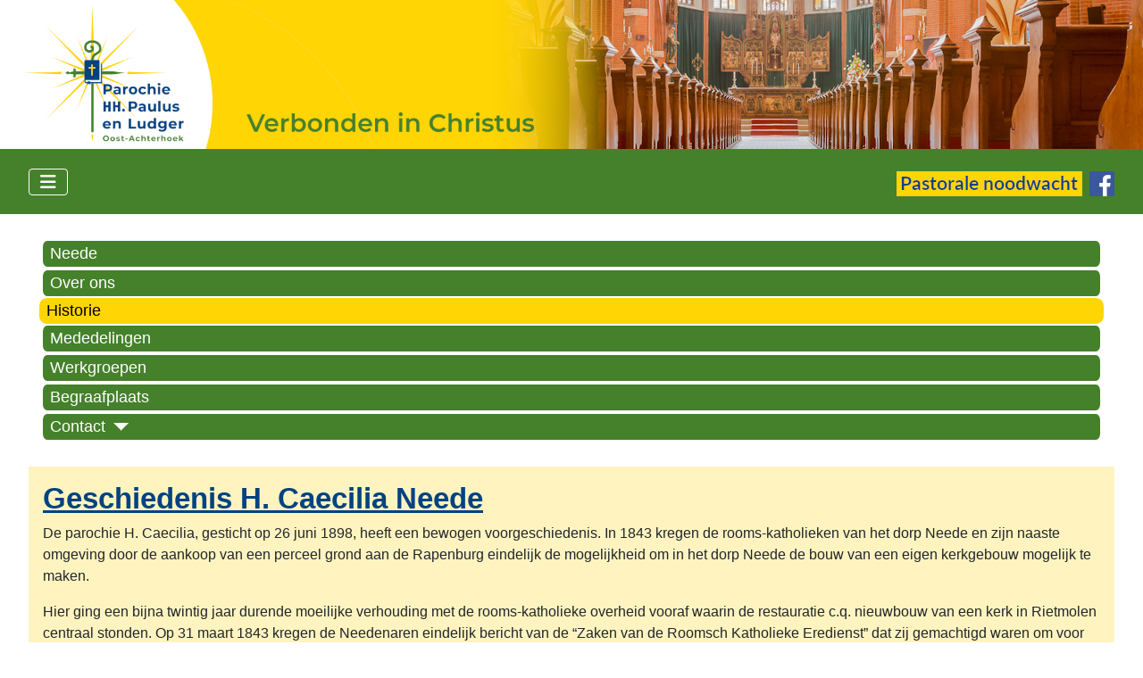

--- FILE ---
content_type: text/html; charset=utf-8
request_url: https://www.paulus-ludger.nl/index.php/neede-historie
body_size: 52558
content:
<!DOCTYPE html>
<html lang="nl-nl" dir="ltr">

<head>
    <meta charset="utf-8">
	<meta name="viewport" content="width=device-width, initial-scale=1">
	<meta name="description" content="Website van de parochie HH. Paulus en Ludger in de oost Achterhoek">
	<meta name="generator" content="Joomla! - Open Source Content Management">
	<title>Historie</title>
	<link href="/index.php/neede-historie?format=feed&amp;type=rss" rel="alternate" type="application/rss+xml" title="Historie">
	<link href="/index.php/neede-historie?format=feed&amp;type=atom" rel="alternate" type="application/atom+xml" title="Historie">
	<link href="/media/system/images/joomla-favicon.svg" rel="icon" type="image/svg+xml">
	<link href="/media/system/images/favicon.ico" rel="alternate icon" type="image/vnd.microsoft.icon">
	<link href="/media/system/images/joomla-favicon-pinned.svg" rel="mask-icon" color="#000">
	<link href="https://www.paulus-ludger.nl/index.php/component/finder/search?format=opensearch&amp;Itemid=101" rel="search" title="Zoeken" type="application/opensearchdescription+xml">

    <link href="/media/system/css/joomla-fontawesome.min.css?ce105e" rel="lazy-stylesheet"><noscript><link href="/media/system/css/joomla-fontawesome.min.css?ce105e" rel="stylesheet"></noscript>
	<link href="/media/templates/site/cassiopeia/css/template.min.css?ce105e" rel="stylesheet">
	<link href="/media/templates/site/cassiopeia/css/global/colors_standard.min.css?ce105e" rel="stylesheet">
	<link href="/media/mod_articles/css/mod-articles.min.css?ce105e" rel="stylesheet">
	<link href="/media/templates/site/cassiopeia/css/vendor/joomla-custom-elements/joomla-alert.min.css?0.4.1" rel="stylesheet">
	<link href="/media/templates/site/cassiopeia_paulus_ludger/css/user.css?ce105e" rel="stylesheet">
	<link href="/components/com_jevents/assets/css/jevcustom.css?v=3.6.94" rel="stylesheet">
	<style>:root {
		--hue: 214;
		--template-bg-light: #f0f4fb;
		--template-text-dark: #495057;
		--template-text-light: #ffffff;
		--template-link-color: var(--link-color);
		--template-special-color: #001B4C;
		
	}</style>

    <script src="/media/vendor/metismenujs/js/metismenujs.min.js?1.4.0" defer></script>
	<script type="application/json" class="joomla-script-options new">{"joomla.jtext":{"MOD_FINDER_SEARCH_VALUE":"Zoeken &hellip;","ERROR":"Fout","MESSAGE":"Bericht","NOTICE":"Attentie","WARNING":"Waarschuwing","JCLOSE":"Sluiten","JOK":"Ok","JOPEN":"Open"},"system.paths":{"root":"","rootFull":"https:\/\/www.paulus-ludger.nl\/","base":"","baseFull":"https:\/\/www.paulus-ludger.nl\/"},"csrf.token":"c37ac8ab0c9eb139320005e3a35efc68"}</script>
	<script src="/media/system/js/core.min.js?a3d8f8"></script>
	<script src="/media/templates/site/cassiopeia/js/template.min.js?ce105e" type="module"></script>
	<script src="/media/com_finder/js/finder.min.js?755761" type="module"></script>
	<script src="/media/vendor/bootstrap/js/collapse.min.js?5.3.8" type="module"></script>
	<script src="/media/templates/site/cassiopeia/js/mod_menu/menu-metismenu.min.js?ce105e" defer></script>
	<script src="/media/system/js/messages.min.js?9a4811" type="module"></script>
	<script>function fetchMoreLatestEvents(modid, direction)
{        
        jQuery.ajax({
                    type : 'POST',
                    dataType : 'json',
                    url : "https://www.paulus-ludger.nl/index.php?option=com_jevents&ttoption=com_jevents&typeaheadtask=gwejson&file=fetchlatestevents&path=module&folder=mod_jevents_latest&token=c37ac8ab0c9eb139320005e3a35efc68",
                    data : {'json':JSON.stringify({'modid':modid, 'direction':direction})},
                    contentType: "application/x-www-form-urlencoded; charset=utf-8",
                    scriptCharset: "utf-8"
            })                        
                .done(function( data ){                    
                    jQuery("#mod_events_latest_"+modid+"_data").replaceWith(data.html);
                    try {
                        document.getElementById("mod_events_latest_"+modid+"_data").parentNode.scrollIntoView({block: "start", behavior: "smooth"});
                    }
                    catch (e) {
                    }
                })
                .fail(function(x) {
        alert('fail '+x);
                });
}</script>

</head>

<body class="site com_content wrapper-fluid view-category layout-blog no-task itemid-472 has-sidebar-left has-sidebar-right">
    <header class="header container-header full-width">

                    <div class="container-topbar">
                
<div id="mod-custom286" class="mod-custom custom">
    <!-- Drie lagen om de slideshow in de kop te tonen -->
<!-- Alle drie de lagen bestaan uit afbeeldingen van 3840 x 500 px -->
<!-- Onderste laag: Afbeelding van massief gele balk -->
<div class=PL-balk-geel ><img  src="/images/vast/kop-pagina/onderlaag-vast.png" /></div>

<!-- Bovenste laag: Afbeelding met logo op gele balk verlopend naar transparantie -->
<div style="position: absolute; left: 0px; top: 0px; z-index: 40;"><img  src="/images/vast/kop-pagina/bovenlaag-vast.png" /></div>

<!-- Middelste laag: Wisselende afbeeldingen -->
<div style="position: absolute; left: 0px; top: 0px; z-index: 35;">
  <a href=#><img class="mySlides PL-animate-fading" src="/images/vast/kop-pagina/img1.jpg" /></a>
  <img class="mySlides PL-animate-fading" src="/images/vast/kop-pagina/img2.jpg" />
</div>

<!-- Script om foto's te laten roteren -->

<script>
var myIndex = 0;
carousel();

function carousel() {
  var i;
  var x = document.getElementsByClassName("mySlides");
  for (i = 0; i < x.length; i++) {
    x[i].style.display = "none";  
  }
  myIndex++;
  if (myIndex > x.length) {myIndex = 1}    
  x[myIndex-1].style.display = "block";  
  setTimeout(carousel, 10000);    
}
</script>
</div>

            </div>
        
        
        
                    <div class="grid-child container-nav">
                                    
<nav class="navbar navbar-expand-lg" aria-label="Hoofdmenu">
    <button class="navbar-toggler navbar-toggler-right" type="button" data-bs-toggle="collapse" data-bs-target="#navbar287" aria-controls="navbar287" aria-expanded="false" aria-label="Schakelen navigatie">
        <span class="icon-menu" aria-hidden="true"></span>
    </button>
    <div class="collapse navbar-collapse" id="navbar287">
        <ul class="mod-menu mod-menu_dropdown-metismenu metismenu mod-list navbar nav-pills">
<li class="metismenu-item item-101 level-1 default"><a href="/index.php" >Home</a></li><li class="metismenu-item item-370 level-1 parent"><a href="/index.php/media-parochie" >Media</a></li><li class="metismenu-item item-375 level-1 parent"><a href="/index.php/sacramenten" >Sacramenten</a></li><li class="metismenu-item item-384 level-1 parent"><a href="/index.php/u-zoekt-hulp" >U zoekt hulp</a></li><li class="metismenu-item item-107 level-1"><a href="/index.php/pastoraat" >Pastoraat</a></li><li class="metismenu-item item-177 level-1"><a href="/index.php/vieringen-sl-nieuw" >Vieringen</a></li><li class="metismenu-item item-112 level-1 parent"><a href="/index.php/over-ons" >Over ons</a></li><li class="metismenu-item item-507 level-1 parent"><a href="/index.php/inspiratie" >Inspiratie</a></li><li class="metismenu-item item-745 level-1"><a href="/index.php/jeugd" >Jeugd</a></li><li class="metismenu-item item-940 level-1"><a href="/index.php/locaties" >Locaties</a></li><li class="metismenu-item item-667 level-1 parent"><a href="/index.php/contact" >Contact</a></li></ul>
    </div>
</nav>

<div id="mod-custom288" class="mod-custom custom">
    <p class="noodwacht"><a href="/index.php/u-zoekt-hulp/u-zoekt-noodwacht"><img src="/images/vast/logo-kopregel/pastorale-noodwacht.png" width="208px" height="28px"></a>  <a title="Bezoek onze facebook pagina" href="https://www.facebook.com/HHpaulusludger" target="_blank" rel="noopener"><img src="/images/vast/logo-kopregel/facebook-logo-28x28.png" width="28px" height="28px/"></a></p></div>

                                            </div>
            </header>

    <div class="site-grid">
        
        
        
                    <div class="grid-child container-sidebar-left">
                <div class="sidebar-left card nieuwsbrief">
        <div class="card-body">
                
<div id="mod-custom254" class="mod-custom custom">
    <p><a href="/index.php/media-parochie/media-nieuwsbrief-aanmelden">U kunt zich hier aanmelden voor onze digitale nieuwsbrief</a></p></div>
    </div>
</div>
<div class="sidebar-left card zoeken">
        <div class="card-body">
                
<form class="mod-finder js-finder-searchform form-search" action="/index.php/component/finder/search?Itemid=101" method="get" role="search">
    <label for="mod-finder-searchword309" class="visually-hidden finder">Zoeken</label><div class="mod-finder__search input-group"><input type="text" name="q" id="mod-finder-searchword309" class="js-finder-search-query form-control" value="" placeholder="Zoeken &hellip;"><button class="btn btn-primary" type="submit"><span class="icon-search icon-white" aria-hidden="true"></span> Zoeken</button></div>
            <input type="hidden" name="Itemid" value="101"></form>
    </div>
</div>
<div class="sidebar-left card agendaPL">
            <h3 class="card-header ">Agenda</h3>        <div class="card-body">
                <table class="mod_events_latest_table jevbootstrap" width="100%" border="0" cellspacing="0" cellpadding="0" align="center"><tr><td class="mod_events_latest_first" style="border-color:#ccc"><span class="mod_events_latest_date"> 6 dec 2025</span> - <span class="mod_events_latest_date">24 dec 2025</span><br />
<span class="mod_events_latest_date">11:00</span> - <span class="mod_events_latest_date">17:00</span> uur<br />
<strong><span class="mod_events_latest_content"><a href="/index.php/component/jevents/icalrepeat.detail/2025/12/06/3753/22/kerststallen-tentoonstelling?Itemid=101"  target="_top" >Kerststallen tentoonstelling</a></span></strong><br />
Heiligenbeeldenmuseum, Ruurloseweg 101, 7251 LD Kranenburg/Vorden<br />
<br></td></tr>
<tr><td class="mod_events_latest" style="border-color:#ccc"><span class="mod_events_latest_date">20 dec 2025</span><br />
<span class="mod_events_latest_date">19:00</span> uur<br />
<strong><span class="mod_events_latest_content"><a href="/index.php/component/jevents/icalrepeat.detail/2025/12/20/3914/22/bijeenkomst-samen-kerst?Itemid=101"  target="_top" >Bijeenkomst &quot;Samen Kerst</a></span></strong><br />
In en rond MFA de Bult, Vragender<br />
<br></td></tr>
<tr><td class="mod_events_latest" style="border-color:#ccc"><span class="mod_events_latest_date">20 dec 2025</span><br />
<span class="mod_events_latest_date">19:30</span> uur<br />
<strong><span class="mod_events_latest_content"><a href="/index.php/component/jevents/icalrepeat.detail/2025/12/20/3913/22/oecumenische-volkskerstzang?Itemid=101"  target="_top" >Oecumenische volkskerstzang</a></span></strong><br />
PKN kerk, Neede<br />
<br></td></tr>
<tr><td class="mod_events_latest" style="border-color:#ccc"><span class="mod_events_latest_date">22 dec 2025</span><br />
<span class="mod_events_latest_date">17:00</span> - <span class="mod_events_latest_date">20:00</span> uur<br />
<strong><span class="mod_events_latest_content"><a href="/index.php/component/jevents/icalrepeat.detail/2025/12/22/3915/22/lichtjestocht-volg-die-ster?Itemid=101"  target="_top" >Lichtjestocht &quot;Volg die ster&quot;</a></span></strong><br />
H. Jacobuskerk en centrum Winterswijk<br />
<br></td></tr>
<tr><td class="mod_events_latest" style="border-color:#ccc"><span class="mod_events_latest_date">25 dec 2025</span> - <span class="mod_events_latest_date">28 dec 2025</span><br />
<span class="mod_events_latest_date">14:00</span> - <span class="mod_events_latest_date">16:00</span> uur<br />
<strong><span class="mod_events_latest_content"><a href="/index.php/component/jevents/icalrepeat.detail/2025/12/25/3916/22/openstelling-en-bezoek-kerststallen?Itemid=101"  target="_top" >Openstelling en bezoek kerststallen</a></span></strong><br />
H. Calixtusbasiliek, Kerkwal Groenlo<br />
<br></td></tr>
<tr><td class="mod_events_latest" style="border-color:#ccc"><span class="mod_events_latest_date"> 1 jan 2026</span><br />
<span class="mod_events_latest_date">11:00</span> uur<br />
<strong><span class="mod_events_latest_content"><a href="/index.php/component/jevents/icalrepeat.detail/2026/01/01/3917/22/nieuwjaarsbijeenkomst-groenlo?Itemid=101"  target="_top" >Nieuwjaarsbijeenkomst Groenlo</a></span></strong><br />
H. Calixtusbasiliek, Kerkwal Groenlo<br />
<br></td></tr>
<tr><td class="mod_events_latest" style="border-color:#ccc"><span class="mod_events_latest_date"> 2 jan 2026</span> - <span class="mod_events_latest_date">11 jan 2026</span><br />
<span class="mod_events_latest_date">11:00</span> - <span class="mod_events_latest_date">17:00</span> uur<br />
<strong><span class="mod_events_latest_content"><a href="/index.php/component/jevents/icalrepeat.detail/2026/01/02/3911/22/kerststallen-tentoonstelling?Itemid=101"  target="_top" >Kerststallen tentoonstelling</a></span></strong><br />
Heiligenbeeldenmuseum, Ruurloseweg 101, 7251 LD Kranenburg/Vorden<br />
<br></td></tr>
<tr><td class="mod_events_latest" style="border-color:#ccc"><span class="mod_events_latest_date"> 3 jan 2026</span><br />
<span class="mod_events_latest_date">20:00</span> uur<br />
<strong><span class="mod_events_latest_content"><a href="/index.php/component/jevents/icalrepeat.detail/2026/01/03/3918/22/nieuwjaarsbijeenkomst-winterswijk?Itemid=101"  target="_top" >Nieuwjaarsbijeenkomst Winterswijk</a></span></strong><br />
H. Jacobuskerk, Winterswijk<br />
<br></td></tr>
<tr><td class="mod_events_latest" style="border-color:#ccc"><span class="mod_events_latest_date"> 7 jan 2026</span><br />
<span class="mod_events_latest_date">19:30</span> uur<br />
<strong><span class="mod_events_latest_content"><a href="/index.php/component/jevents/icalrepeat.detail/2026/01/07/3921/22/kennismakingsavond-alphacursus?Itemid=101"  target="_top" >Kennismakingsavond Alphacursus</a></span></strong><br />
St. Jozefzaal, parochiecentrum Groenlo<br />
<br></td></tr>
<tr><td class="mod_events_latest" style="border-color:#ccc"><span class="mod_events_latest_date">11 jan 2026</span><br />
<span class="mod_events_latest_date">10:30</span> uur<br />
<strong><span class="mod_events_latest_content"><a href="/index.php/component/jevents/icalrepeat.detail/2026/01/11/3920/22/nieuwjaarsbijeenkomst-rekken?Itemid=101"  target="_top" >Nieuwjaarsbijeenkomst Rekken</a></span></strong><br />
Los Hoes Rekken<br />
<br></td></tr>
</table>
    </div>
</div>

            </div>
        
        <div class="grid-child container-component">
            
            <div class="main-top card locatiemenu">
        <div class="card-body">
                <ul class="mod-menu mod-menu_dropdown-metismenu metismenu mod-list menu-horizontal">
<li class="metismenu-item item-468 level-1"><a href="/index.php/neede" >Neede</a></li><li class="metismenu-item item-470 level-1"><a href="/index.php/neede-over-ons" >Over ons</a></li><li class="metismenu-item item-472 level-1 current active"><a href="/index.php/neede-historie" aria-current="page">Historie</a></li><li class="metismenu-item item-474 level-1"><a href="/index.php/neede-mededelingen" >Mededelingen</a></li><li class="metismenu-item item-471 level-1"><a href="/index.php/neede-werkgroepen" >Werkgroepen</a></li><li class="metismenu-item item-502 level-1"><a href="/index.php/neede-begraafplaats" >Begraafplaats</a></li><li class="metismenu-item item-981 level-1 deeper parent"><button class="mod-menu__heading nav-header mm-collapsed mm-toggler mm-toggler-nolink" aria-haspopup="true" aria-expanded="false">Contact</button><ul class="mm-collapse"><li class="metismenu-item item-475 level-2"><a href="/index.php/neede-contact/neede-contactgegevens" >Gegevens</a></li><li class="metismenu-item item-982 level-2"><a href="/index.php/neede-contact/neede-contactformulier" >Contactformulier</a></li></ul></li></ul>
    </div>
</div>

            <div id="system-message-container" aria-live="polite"></div>

            <main>
                <div class="com-content-category-blog blog">
    
        
    
    
    
    
                                                            <div class="com-content-category-blog__items blog-items  columns-2">
                    <div class="com-content-category-blog__item blog-item">
                    

<div class="item-content">
    
        <div class="page-header">
                    <h2>
                                    <a href="/index.php/neede-historie/2374-geschiedenis-h-caecilia-neede">
                        Geschiedenis H. Caecilia Neede                    </a>
                            </h2>
        
        
        
            </div>

    
        
        
    
        
    <p>De parochie H. Caecilia, gesticht op 26 juni 1898, heeft een bewogen voorgeschiedenis. In 1843 kregen de rooms-katholieken van het dorp Neede en zijn naaste omgeving door de aankoop van een perceel grond aan de Rapenburg eindelijk de mogelijkheid om in het dorp Neede de bouw van een eigen kerkgebouw mogelijk te maken.</p>
<p>Hier ging een bijna twintig jaar durende moeilijke verhouding met de rooms-katholieke overheid vooraf waarin de restauratie c.q. nieuwbouw van een kerk in Rietmolen centraal stonden. Op 31 maart 1843 kregen de Needenaren eindelijk bericht van de “Zaken van de Roomsch Katholieke Eredienst” dat zij gemachtigd waren om voor eigen rekening een bijkerk van de parochie Rietmolen te stichten. Die kerk uit 1843 aan de Rapenburg zou ruim een halve eeuw als zodanig dienst doen en de rooms-katholieken van Neede bleven daardoor tot op zekere hoogte gebonden aan de “statie” Rietmolen.<br />In 1885 vatte pastoor Van Everdingen het plan op om het in Rietmolen gevestigde hart van de parochie (de kerk, de parochie en de parochiezetel) te verplaatsen naar Neede. Het plan mislukte.</p>
<p>Door o.a. de bemoeienissen van kapelaan Van Rooyen uit Hengevelde kregen de Needenaren vanuit Utrecht de verzekering dat binnen afzienbare tijd Van Rooyen benoemd zou worden tot kapelaan van de Needse bijkerk. Van Rooyen ging voortvarend te werk en liet uit eigen middelen op een lege plek naast de bijkerk een pastorie bouwen. Op 20 oktober 1893 werd Van Rooyen benoemd als rector aan de Needse hulpkerk. Het kerkje uit 1843 was inmiddels geen waardige kerkgelegenheid meer en per schrijven d.d 3 maart 1898 werd Van Rooyen gemachtigd om te collecteren voor een nieuwe kerk. Op zondag 19 juni 1898 werd in de noodkerk aan de Needse kerkgangers bekend gemaakt, dat in een bisschoppelijk schrijven van 8 juni 1989 hun rectoraatskerk met ingang van 26 juni 1898 verheven was tot parochiekerk en dat rector Van Rooijen benoemd was tot pastoor van de nieuwe parochie Neede. De parochie H. Caecilia te Neede was een feit geworden.<br />Bron: "100 jaar parochie St. Caecilia Neede 1898-1998, Henk Kormelink, Historischie Kring Neede”.</p>
<p>In het bovengenoemde boek staat de geschiedenis van de eerste 100 jaar nauwkeurig beschreven. Dit boek is uitgegeven door de <a title="Open een webpagina" href="https://www.historischekringneede.nl/" target="_blank" rel="noopener noreferrer">Historische King Neede</a>.<br />De aan de Rapenburg gebouwde kerk heeft tot 1950 dienst gedaan. In 1950 is aan de Borculoseweg een geheel nieuwe kerk met pastorie gebouwd.</p>
<p>Sinds eind jaren '90 werkte de parochie Neede samen met de parochies Rietmolen, Eibergen en Rekken onder de naam "Sectie Neede".<br />Later werd dit samenwerkingsverband vergroot met de parochies Groenlo, Lievelde en Beltrum en ging verder onder de naam "parochieverband NOACH".<br />Op 8 oktober 2010 werd dit samenwerkingsverband door een fusie officieel een nieuwe parochie: de St. Paulusparochie.<br />Op 1 januari 2021 werden de St. Paulusparochie (7 locaties) en de buurparochie St. Ludger (9 locaties) samengevoegd tot de nieuwe parochie HH. Paulus en Ludger.</p>
<p> </p>
                        
    
    
        </div>
            </div>
                </div>
    
    
                </div>

            </main>
            
        </div>

                    <div class="grid-child container-sidebar-right">
                <div class="sidebar-right card nieuwsflits">
        <div class="card-body">
                <div class="mod-articlesnews newsflash">
            <div class="mod-articlesnews__item" itemscope itemtype="https://schema.org/Article">
            

    

    <p><a href="/index.php/neede-historie/4437-parochiereis-in-de-voetsporen-van-sint-paulus"><img class="mx-auto d-block" role="presentation" src="/images/Algemeen/2025-12-09-reis-Turkije/2025-12-09-reis-Turkije-poster-klein.jpg" alt="" width="335" height="447"></a></p>

        </div>
            <div class="mod-articlesnews__item" itemscope itemtype="https://schema.org/Article">
            

    

    <p><a title="Vier Kerstmis" href="https://www.vier.nu/feestdagen/kerstmis" target="_blank" rel="noopener noreferrer"><img style="display: block; margin-left: auto; margin-right: auto;" src="/images/Algemeen/2023-12-Viernu_Kerstmis.jpg" alt="Logo vier kerstmis" width="300" height="300"></a></p>
<p style="text-align: center;"><a title="Ga hier naar Vier Kerstmis" href="https://www.vier.nu/feestdagen/kerstmis" target="_blank" rel="noopener noreferrer">Ga hier naar Vier Kerstmis</a></p>

        </div>
            <div class="mod-articlesnews__item" itemscope itemtype="https://schema.org/Article">
            

    

    <table style="border-collapse: collapse; width: 100%; border: 3px solid rgb(228, 35, 18);" border="1"><colgroup><col style="width: 99.9225%;"></colgroup>
<tbody>
<tr>
<td style="border-width: 3px; border-color: rgb(228, 35, 18);">
<h3 style="text-align: center;">14 januari 2026<br>Start Alpha cursus in Groenlo</h3>
<p style="text-align: center;"><a href="https://alpha-cursus.nl/cursus/alpha-groenlo/" target="_blank" rel="noopener"><img class="float-none" src="/images/Algemeen/Alpha/Alpha%20Logo_Red2-transparant.png" width="310" height="284"></a><br><a href="https://alpha-cursus.nl/cursus/alpha-groenlo/" target="_blank" rel="noopener">Klik hier voor meer informatie</a></p>
</td>
</tr>
</tbody>
</table>

        </div>
    </div>
    </div>
</div>
<div class="sidebar-right card nieuws">
            <h3 class="card-header ">Nieuws locaties</h3>        <div class="card-body">
                        <ul class="mod-articles-items mod-list">
                    <li>
            <article class="mod-articles-item" itemscope itemtype="https://schema.org/Article">

                                    <div class="mod-articles-item-content">

                                                                                <h4 class="mod-articles-title" itemprop="name">
                                                                                                                                                                                <a href="/index.php/beltrum/4442-dames-en-herenkoor-huldiging" class="mod-articles-link " itemprop="url"> DAMES- EN HERENKOOR HULDIGING</a>                                                            </h4>
                        
                        
                                                                                <dl class="list-unstyled">
                                <dt class="article-info-term">
                                    <span class="visually-hidden">
                                        Details                                    </span>
                                </dt>

                                
                                                                    <dd class="mod-articles-category ">
                                        <span class="icon-folder-open icon-fw" aria-hidden="true"></span>                                                                                    Beltrum                                                                            </dd>
                                
                                
                                                            </dl>
                        
                        
                        
                        
                        
                        
                                            </div>
                            </article>
        </li>
                    <li>
            <article class="mod-articles-item" itemscope itemtype="https://schema.org/Article">

                                    <div class="mod-articles-item-content">

                                                                                <h4 class="mod-articles-title" itemprop="name">
                                                                                                                                                                                <a href="/index.php/zieuwent/4436-kerstconcert-23-december" class="mod-articles-link " itemprop="url">Kerstconcert 23 december</a>                                                            </h4>
                        
                        
                                                                                <dl class="list-unstyled">
                                <dt class="article-info-term">
                                    <span class="visually-hidden">
                                        Details                                    </span>
                                </dt>

                                
                                                                    <dd class="mod-articles-category ">
                                        <span class="icon-folder-open icon-fw" aria-hidden="true"></span>                                                                                    Zieuwent                                                                            </dd>
                                
                                
                                                            </dl>
                        
                        
                        
                        
                        
                        
                                            </div>
                            </article>
        </li>
                    <li>
            <article class="mod-articles-item" itemscope itemtype="https://schema.org/Article">

                                    <div class="mod-articles-item-content">

                                                                                <h4 class="mod-articles-title" itemprop="name">
                                                                                                                                                                                <a href="/index.php/winterswijk/4428-week-van-gebed-in-januari-2026" class="mod-articles-link " itemprop="url">Week van gebed in januari 2026</a>                                                            </h4>
                        
                        
                                                                                <dl class="list-unstyled">
                                <dt class="article-info-term">
                                    <span class="visually-hidden">
                                        Details                                    </span>
                                </dt>

                                
                                                                    <dd class="mod-articles-category ">
                                        <span class="icon-folder-open icon-fw" aria-hidden="true"></span>                                                                                    Winterswijk                                                                            </dd>
                                
                                
                                                            </dl>
                        
                        
                        
                        
                        
                        
                                            </div>
                            </article>
        </li>
                    <li>
            <article class="mod-articles-item" itemscope itemtype="https://schema.org/Article">

                                    <div class="mod-articles-item-content">

                                                                                <h4 class="mod-articles-title" itemprop="name">
                                                                                                                                                                                <a href="/index.php/harreveld/4427-kerst-en-nieuwjaarswens" class="mod-articles-link " itemprop="url">Kerst- en nieuwjaarswens</a>                                                            </h4>
                        
                        
                                                                                <dl class="list-unstyled">
                                <dt class="article-info-term">
                                    <span class="visually-hidden">
                                        Details                                    </span>
                                </dt>

                                
                                                                    <dd class="mod-articles-category ">
                                        <span class="icon-folder-open icon-fw" aria-hidden="true"></span>                                                                                    Harreveld                                                                            </dd>
                                
                                
                                                            </dl>
                        
                        
                        
                        
                        
                        
                                            </div>
                            </article>
        </li>
                    <li>
            <article class="mod-articles-item" itemscope itemtype="https://schema.org/Article">

                                    <div class="mod-articles-item-content">

                                                                                <h4 class="mod-articles-title" itemprop="name">
                                                                                                                                                                                <a href="/index.php/aalten/4425-kerstpakket-2025-vrijwilligers-gezocht-voor-de-actie-voor-inwoners-in-de-gemeente-aalten" class="mod-articles-link " itemprop="url">Kerstpakket 2025: vrijwilligers gezocht voor de actie voor inwoners in de gemeente Aalten</a>                                                            </h4>
                        
                        
                                                                                <dl class="list-unstyled">
                                <dt class="article-info-term">
                                    <span class="visually-hidden">
                                        Details                                    </span>
                                </dt>

                                
                                                                    <dd class="mod-articles-category ">
                                        <span class="icon-folder-open icon-fw" aria-hidden="true"></span>                                                                                    Aalten                                                                            </dd>
                                
                                
                                                            </dl>
                        
                        
                        
                        
                        
                        
                                            </div>
                            </article>
        </li>
                    <li>
            <article class="mod-articles-item" itemscope itemtype="https://schema.org/Article">

                                    <div class="mod-articles-item-content">

                                                                                <h4 class="mod-articles-title" itemprop="name">
                                                                                                                                                                                <a href="/index.php/harreveld/4424-kerstviering-2025" class="mod-articles-link " itemprop="url">Kerstviering 2025</a>                                                            </h4>
                        
                        
                                                                                <dl class="list-unstyled">
                                <dt class="article-info-term">
                                    <span class="visually-hidden">
                                        Details                                    </span>
                                </dt>

                                
                                                                    <dd class="mod-articles-category ">
                                        <span class="icon-folder-open icon-fw" aria-hidden="true"></span>                                                                                    Harreveld                                                                            </dd>
                                
                                
                                                            </dl>
                        
                        
                        
                        
                        
                        
                                            </div>
                            </article>
        </li>
                    <li>
            <article class="mod-articles-item" itemscope itemtype="https://schema.org/Article">

                                    <div class="mod-articles-item-content">

                                                                                <h4 class="mod-articles-title" itemprop="name">
                                                                                                                                                                                <a href="/index.php/beltrum/4420-elkaar-ontmoeten" class="mod-articles-link " itemprop="url">Elkaar Ontmoeten in de locatie Beltrum</a>                                                            </h4>
                        
                        
                                                                                <dl class="list-unstyled">
                                <dt class="article-info-term">
                                    <span class="visually-hidden">
                                        Details                                    </span>
                                </dt>

                                
                                                                    <dd class="mod-articles-category ">
                                        <span class="icon-folder-open icon-fw" aria-hidden="true"></span>                                                                                    Beltrum                                                                            </dd>
                                
                                
                                                            </dl>
                        
                        
                        
                        
                        
                        
                                            </div>
                            </article>
        </li>
                    <li>
            <article class="mod-articles-item" itemscope itemtype="https://schema.org/Article">

                                    <div class="mod-articles-item-content">

                                                                                <h4 class="mod-articles-title" itemprop="name">
                                                                                                                                                                                <a href="/index.php/aalten/4419-terugblik-op-de-allerzielen-viering-2025" class="mod-articles-link " itemprop="url">Terugblik op…..de Allerzielen viering 2025</a>                                                            </h4>
                        
                        
                                                                                <dl class="list-unstyled">
                                <dt class="article-info-term">
                                    <span class="visually-hidden">
                                        Details                                    </span>
                                </dt>

                                
                                                                    <dd class="mod-articles-category ">
                                        <span class="icon-folder-open icon-fw" aria-hidden="true"></span>                                                                                    Aalten                                                                            </dd>
                                
                                
                                                            </dl>
                        
                        
                        
                        
                        
                        
                                            </div>
                            </article>
        </li>
                    <li>
            <article class="mod-articles-item" itemscope itemtype="https://schema.org/Article">

                                    <div class="mod-articles-item-content">

                                                                                <h4 class="mod-articles-title" itemprop="name">
                                                                                                                                                                                <a href="/index.php/beltrum/4413-inzoomen-op-onze-vrijwilligers" class="mod-articles-link " itemprop="url">Inzoomen op onze vrijwilligers</a>                                                            </h4>
                        
                        
                                                                                <dl class="list-unstyled">
                                <dt class="article-info-term">
                                    <span class="visually-hidden">
                                        Details                                    </span>
                                </dt>

                                
                                                                    <dd class="mod-articles-category ">
                                        <span class="icon-folder-open icon-fw" aria-hidden="true"></span>                                                                                    Beltrum                                                                            </dd>
                                
                                
                                                            </dl>
                        
                        
                        
                        
                        
                        
                                            </div>
                            </article>
        </li>
                    <li>
            <article class="mod-articles-item" itemscope itemtype="https://schema.org/Article">

                                    <div class="mod-articles-item-content">

                                                                                <h4 class="mod-articles-title" itemprop="name">
                                                                                                                                                                                <a href="/index.php/beltrum/4412-kraomschuddn-viste" class="mod-articles-link " itemprop="url">Kraomschudd'n Viste</a>                                                            </h4>
                        
                        
                                                                                <dl class="list-unstyled">
                                <dt class="article-info-term">
                                    <span class="visually-hidden">
                                        Details                                    </span>
                                </dt>

                                
                                                                    <dd class="mod-articles-category ">
                                        <span class="icon-folder-open icon-fw" aria-hidden="true"></span>                                                                                    Beltrum                                                                            </dd>
                                
                                
                                                            </dl>
                        
                        
                        
                        
                        
                        
                                            </div>
                            </article>
        </li>
                    <li>
            <article class="mod-articles-item" itemscope itemtype="https://schema.org/Article">

                                    <div class="mod-articles-item-content">

                                                                                <h4 class="mod-articles-title" itemprop="name">
                                                                                                                                                                                <a href="/index.php/aalten/4408-terugblik-op-de-viering-5-oktober" class="mod-articles-link " itemprop="url">Terugblik op de viering 5 oktober  </a>                                                            </h4>
                        
                        
                                                                                <dl class="list-unstyled">
                                <dt class="article-info-term">
                                    <span class="visually-hidden">
                                        Details                                    </span>
                                </dt>

                                
                                                                    <dd class="mod-articles-category ">
                                        <span class="icon-folder-open icon-fw" aria-hidden="true"></span>                                                                                    Aalten                                                                            </dd>
                                
                                
                                                            </dl>
                        
                        
                        
                        
                        
                        
                                            </div>
                            </article>
        </li>
                    <li>
            <article class="mod-articles-item" itemscope itemtype="https://schema.org/Article">

                                    <div class="mod-articles-item-content">

                                                                                <h4 class="mod-articles-title" itemprop="name">
                                                                                                                                                                                <a href="/index.php/harreveld/4398-allerzielenviering-2025" class="mod-articles-link " itemprop="url">Allerzielenviering 2025</a>                                                            </h4>
                        
                        
                                                                                <dl class="list-unstyled">
                                <dt class="article-info-term">
                                    <span class="visually-hidden">
                                        Details                                    </span>
                                </dt>

                                
                                                                    <dd class="mod-articles-category ">
                                        <span class="icon-folder-open icon-fw" aria-hidden="true"></span>                                                                                    Harreveld                                                                            </dd>
                                
                                
                                                            </dl>
                        
                        
                        
                        
                        
                        
                                            </div>
                            </article>
        </li>
                    <li>
            <article class="mod-articles-item" itemscope itemtype="https://schema.org/Article">

                                    <div class="mod-articles-item-content">

                                                                                <h4 class="mod-articles-title" itemprop="name">
                                                                                                                                                                                <a href="/index.php/aalten/4396-uitreiking-cheque-aan-een-goed-doel-tijdens-de-inloopmorgen-open-deuren" class="mod-articles-link " itemprop="url">Uitreiking cheque aan een ‘Goed doel’ tijdens de inloopmorgen ‘Open Deuren’</a>                                                            </h4>
                        
                        
                                                                                <dl class="list-unstyled">
                                <dt class="article-info-term">
                                    <span class="visually-hidden">
                                        Details                                    </span>
                                </dt>

                                
                                                                    <dd class="mod-articles-category ">
                                        <span class="icon-folder-open icon-fw" aria-hidden="true"></span>                                                                                    Aalten                                                                            </dd>
                                
                                
                                                            </dl>
                        
                        
                        
                        
                        
                        
                                            </div>
                            </article>
        </li>
                    <li>
            <article class="mod-articles-item" itemscope itemtype="https://schema.org/Article">

                                    <div class="mod-articles-item-content">

                                                                                <h4 class="mod-articles-title" itemprop="name">
                                                                                                                                                                                <a href="/index.php/aalten/4392-r-k-viering-op-5-oktober-in-de-ohk" class="mod-articles-link " itemprop="url">R.K. Viering op 5 oktober in de OHK</a>                                                            </h4>
                        
                        
                                                                                <dl class="list-unstyled">
                                <dt class="article-info-term">
                                    <span class="visually-hidden">
                                        Details                                    </span>
                                </dt>

                                
                                                                    <dd class="mod-articles-category ">
                                        <span class="icon-folder-open icon-fw" aria-hidden="true"></span>                                                                                    Aalten                                                                            </dd>
                                
                                
                                                            </dl>
                        
                        
                        
                        
                        
                        
                                            </div>
                            </article>
        </li>
                    <li>
            <article class="mod-articles-item" itemscope itemtype="https://schema.org/Article">

                                    <div class="mod-articles-item-content">

                                                                                <h4 class="mod-articles-title" itemprop="name">
                                                                                                                                                                                <a href="/index.php/zieuwent/4389-bijzondere-orgeldag-in-de-werenfridus" class="mod-articles-link " itemprop="url">Bijzondere orgeldag in de Werenfridus</a>                                                            </h4>
                        
                        
                                                                                <dl class="list-unstyled">
                                <dt class="article-info-term">
                                    <span class="visually-hidden">
                                        Details                                    </span>
                                </dt>

                                
                                                                    <dd class="mod-articles-category ">
                                        <span class="icon-folder-open icon-fw" aria-hidden="true"></span>                                                                                    Zieuwent                                                                            </dd>
                                
                                
                                                            </dl>
                        
                        
                        
                        
                        
                        
                                            </div>
                            </article>
        </li>
    </ul>
    </div>
</div>

            </div>
        
        
            </div>

            <footer class="container-footer footer full-width">
            <div class="grid-child">
                
<div id="mod-custom308" class="mod-custom custom">
    <p><a href="/index.php/neede-historie/3354-anbi-verklaring-parochie-hh-paulus-en-ludger">ANBI verklaring</a>  <a href="/images/Algemeen/AVG/Verklaring-AVG.pdf">Privacy verklaring parochie HH. Paulus en Ludger</a>  <a href="/index.php/neede-historie/3599-preventiebeleid-inzake-seksueel-misbruik-en-grensoverschrijdend-gedrag">Preventiebeleid inzake seksueel misbruik en grensoverschrijdend gedrag</a><br />Contact website <a href="mailto:webmaster@paulus-ludger.nl">webmaster@paulus-ludger.nl</a> © 2023 R.-K. Parochie HH. Paulus en Ludger</p></div>

            </div>
        </footer>
    
    
    
</body>

</html>


--- FILE ---
content_type: text/css
request_url: https://www.paulus-ludger.nl/media/templates/site/cassiopeia_paulus_ludger/css/user.css?ce105e
body_size: 11295
content:
/* BEGIN definitie standaard kleuren voor Paulus Ludger ======================================= */
:root {
  --pl-blauw:         #004282;
  --pl-blauw50:       #7fa0c0;
  --pl-blauw25:       #bfd0e0;

  --pl-geel:          #ffd503;
  --pl-geel50:        #ffea81;
  --pl-geel25:        #fff4c0;

  --pl-groen:         #45812b;
  --pl-groen50:       #a2c095;
  --pl-groen25:       #d0dfca;

  --pl-wit:           #ffffff;
  --pl-lichtgrijs:    #eeeeee;
  --pl-donkergrijs:   #303030;
  --pl-zwart:         #000000;

  --pl-bg-artikelkort: var( --pl-geel25 );
  --pl-bg-balk:        var( --pl-groen );

  --pl-optie-inactief:       var( --pl-groen);
  --pl-optie-inactief-tekst: var( --pl-wit);
  --pl-optie-actief:         var( --pl-geel);
  --pl-optie-actief-tekst:   var( --pl-zwart);
}
/* EINDE definitie standaard kleuren voor Paulus Ludger ======================================= */

/* alle kopteksten zijn --pl-blauw */
h1,
h2,
h3,
h4,
h5,
h6  {
  color: var( --pl-blauw );
}

/* ==================================================================================================== */

/* BEGIN opmaak IMG in paragraaf ======================================= */
p > img {
  padding: 5px;
}

/* EINDE opmaak IMG in paragraaf ======================================= */

/* ==================================================================================================== */

/* BEGIN opmaak (gekleurde) bovenbalk ======================================= */
.container-header {
  position: relative;
  z-index: 10;
  background-color: var( --pl-bg-balk );
  background-image: none;
  box-shadow: 0 0;
}
/* EINDE opmaak gekleurde bovenbalk ======================================= */

/* ==================================================================================================== */

/* BEGIN opmaak hoofdmenu ======================================= */
div .navbar {
  justify-content: flex-start;
}

.container-header .grid-child {
  padding-top: 0;
}

.container-header .container-nav nav {
  margin-top: 0;
}

.container-header nav {
  margin-top: 0;
  line-height: 16px;
}

.container-header .container-nav {
  padding-bottom: .25em;
}

.metismenu.mod-menu .metismenu-item {
  color: var( --pl-optie-inactief-tekst );
  background-color: var( --pl-optie-inactief);
  border-style: solid;
  border-width: 2px 4px 2px 4px;
  border-color: var( --pl-bg-balk ); /* bordercolor is gelijk aan backgroundcolor */
  border-radius: .5em;
  text-decoration: none;
  padding: 4px 8px 4px 8px;   /* ruimte rond de buttons in menu balk */
  line-height: 1.25;
/*  align-items: center; */
}

.metismenu.mod-menu .metismenu-item.active {
  color: var( --pl-optie-actief-tekst );
  background-color: var( --pl-optie-actief );
  border-style: solid;
  border-width: 2px 4px 2px 4px;
  text-decoration: none;
}

.metismenu.mod-menu .metismenu-item > a {
  color: var( --pl-optie-inactief-tekst );
  background-color: var( --pl-optie-inactief);
  border-style: none;
  text-decoration: none;
}

.metismenu.mod-menu .metismenu-item.active > a {
  color: var( --pl-optie-actief-tekst );
  background-color: var( --pl-optie-actief );
  border-style: none;
  text-decoration: none;
}

.metismenu.mod-menu .mm-collapse {
  background-color: var( --pl-bg-balk );
}

.navbar-toggler {
  background-color: var( --pl-optie-inactief );
}

/* EINDE opmaak hoofdmenu ======================================= */

/* ==================================================================================================== */

/* BEGIN opmaak Noodwacht ======================================= */

.noodwacht {
  margin-top: 20px;
}
/* EINDE opmaak Noodwacht ======================================= */

/* ==================================================================================================== */

/* BEGIN opmaak Aanmelden nieuwsbrief ======================================= */
.nieuwsbrief {
  background-color: var( --pl-groen );
}

.nieuwsbrief p a {
  color: var( --pl-wit );
  text-decoration: none
}
/* EINDE opmaak Aanmelden nieuwsbrief ======================================= */

/* ==================================================================================================== */

/* BEGIN opmaak voor de nieuwsheaders ======================================= */
.nieuws {
  background-color: var( --pl-geel25 );
}

.nieuws .card-header,
.nieuws .card-body {
  background-color: var( --pl-geel25 );
  border-bottom: solid 1px;
  border-bottom-color: var( --pl-blauw );
}

.nieuws li {
  padding: 0;
  line-height: 20px;
}

.nieuws h3 {
  color: var( --pl-blauw );
}

.nieuws a {
  color: var( --pl-blauw );
  font-size: 24px;
  font-weight: 700;
  line-height: 24px;
}

.nieuws .mod-articles-category {
  color: var( --pl-blauw );
  line-height: 16px;
}

.nieuws .mod-articles-category .icon-folder-open {
  display: none;
}

.nieuws h4.mod-articles-title,
.nieuws h4.mod-articles-title .mod-articles-link {
  font-size: 20px;
  line-height: 24px;
  font-weight: 700;
  margin-top: 0;
  margin-bottom: 0;
}

/* EINDE opmaak voor de nieuwsheaders ======================================= */

/* ==================================================================================================== */

/* BEGIN opmaak nieuwsflits ======================================= */
.nieuwsflits { /* geen border rond blok van nieuwsflitsen */
  border: none;
  background-color: var( --pl-geel25 );
}

.nieuwsflits .card-body { /* geen padding rond nieuwsflitsen */
  padding: 8px;
}

.nieuwsflits .mod-articlesnews__item { /* instellingen voor lijn onder item */
/*  border-bottom: solid 2px; */
/*  border-color: var( --pl-geel ); */
  margin-bottom: 8px;
}

/* EINDE opmaak nieuwsflits ======================================= */

/* ====================================================================================================

/* BEGIN opmaak blog ======================================= */
/* omdat padding niet lukt is er een border geplaatst met dezelfde kleur als de achtergrond */
.blog-item {
  background-color: var( --pl-bg-artikelkort );
  height: 400px;
  border-width: 1em;
  border-style: solid;
  border-color: var( --pl-bg-artikelkort );
  mask-image: linear-gradient(180deg, #000 70%, transparent);
}

/* .com-content-category-blog {
  padding: 10px;
  margin: 20px;
}
*/

.blog-item a {
/*  text-decoration: none; */
  color: var( --pl-blauw );
}
/* EINDE opmaak blog ======================================= */

/* ==================================================================================================== */

/* BEGIN opmaak locatiemenu ======================================= */
.locatiemenu {
  background-color: var( --pl-wit );
  border: none;
}

.locatiemenu .card-header,
.locatiemenu .card-body {
  background-color: var( --pl-wit );
  padding: 0;
  border: none;
}

.locatiemenu .card-header {
  padding-bottom: 5px;
}

.locatiemenu .metismenu.menu-horizontal {
  flex-wrap: wrap;
  background-color: white;
  padding: 12px;
}

.locatiemenu .metismenu.mod-menu .metismenu-item {
  color: var( --pl-optie-inactief-tekst );
  background-color: var( --pl-optie-inactief );
  border-style: solid;
  border-width: 2px 4px 2px 4px;
  border-color: white;
  border-radius: .5em;
  text-decoration: none;
}

.locatiemenu .metismenu.mod-menu .metismenu-item.current {
  color: var( --pl-optie-actief-tekst );
  background-color: var( --pl-optie-actief );
  border-style: none;
  text-decoration: none;
}

.locatiemenu .metismenu.mod-menu .metismenu-item > a {
  color: var( --pl-optie-inactief-tekst );
  background-color: var( --pl-optie-inactief );
  border-style: none;
  text-decoration: none;
}

.locatiemenu .metismenu.mod-menu .metismenu-item.current > a {
  color: var( --pl-optie-actief-tekst );
  background-color: var( --pl-optie-actief );
  border-style: none;
  text-decoration: none;
}

.locatiemenu .metismenu.mod-menu .metismenu-item:not(.level-2) > ul {
  background-color: var( --pl-wit );
}

.locatiemenu .metismenu.mod-menu .metismenu-item.active > button,
.locatiemenu .metismenu.mod-menu .metismenu-item > button  {
  text-decoration: none;
}

/* EINDE opmaak locatiemenu ======================================= */

/* ==================================================================================================== */

/* BEGIN opmaak image-ovz ======================================= */
.image-ovz-4kolom img {
  padding: 8px;
  transition-duration: .5s;
  width: 24.5%; 
}

.image-ovz-4kolom img:hover {
  padding: 0 2px 0 2px;
}

.image-ovz-3kolom img {
  padding: 8px;
  transition-duration: .5s;
  width: 33%;
}

.image-ovz-3kolom img:hover {
  padding: 0 2px 0 2px;
}

/* EINDE opmaak image-ovz ======================================= */

/* ==================================================================================================== */

/* BEGIN fading kop ======================================= */
.PL-balk-geel {
  float: left;
  width: 100%;
  border-bottom: solid 5px; 
  border-bottom-color: var( --pl-groen );
}

.PL-animate-fading {
  animation: PL-fading 10s infinite
}

@keyframes PL-fading {
  from {opacity:0}
  20%  {opacity:1}
  80%  {opacity:1}
  to   {opacity:0}
}
/* EINDE fading kop ======================================= */

/* ==================================================================================================== */

/* BEGIN verwijderen verticaal menu ======================= */
@media (min-width:768px) and (max-width:992px) {
.container-header .mod-menu {
display:flex;
flex: 1 1 0%;
flex-direction: row
}
}
/* EINDE verwijderen verticaal menu ======================= */

/* BEGIN opmaak footer ======================================= */
.footer {
  position: relative;
  z-index: 10;
  background-color: var( --pl-bg-balk );
  background-image: none;
  box-shadow: 0 0;
}

.footer .grid-child {
  width: 100%;
  padding-top: 5px;
  padding-bottom: 5px;
  text-align: center;
  flex: 0;
  display: block;
}

/* EINDE opmaak footer ======================================= */

/* ==================================================================================================== */

/* BEGIN opmaak Zoeken ======================================= */

div .zoeken .card-body {
  background-color: var( --pl-groen );
}

div .zoeken .card-body button,
.form-inline button {
  background-color: var( --pl-blauw );
  border-style: groove;
  border-width: 2px;
  border-color: var( --pl-lichtgrijs );
}

/* EINDE opmaak Zoeken ======================================= */

/* ==================================================================================================== */

/* BEGIN opmaak JEvents ======================================= */

a .ev_link_row 
a .ev_link_row:visited {
  font-size: 16px;
  color: var( --pl-blauw );
}

/* EINDE opmaak JEvents ======================================= */

/* ==================================================================================================== */

/* BEGIN opmaak JEvents AgendaPL ======================================= */

.agendaPL h3 {
  background-color: var( --pl-geel25 );
}

.agendaPL { 
  background-color: var( --pl-geel25 );
  border: none;
}

a.mod_events_latest_first,
a.mod_events_latest,
a.mod_events_latest_content {
  text-decoration-color: red;
  text-decoration-line: none;
  text-decoration-style: none;
}

a .ev_link_row 
a .ev_link_row:visited {
  font-size: 16px;
  color: var( --pl-blauw );
}

/* EINDE opmaak JEvents AgendaPL======================================= */


